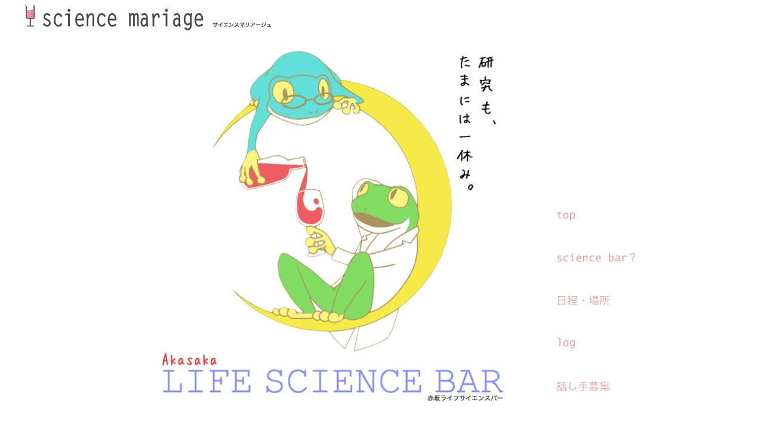

--- FILE ---
content_type: text/html
request_url: http://sciencemariage.org/science_mariage/top.html
body_size: 8480
content:
<?xml version="1.0" encoding="UTF-8"?>
<!DOCTYPE html PUBLIC "-//W3C//DTD XHTML 1.0 Transitional//EN" "http://www.w3.org/TR/xhtml1/DTD/xhtml1-transitional.dtd">


<html xmlns="http://www.w3.org/1999/xhtml" xml:lang="ja" lang="ja">
  <head><meta http-equiv="Content-Type" content="text/html; charset=UTF-8" />
    
    <meta name="Generator" content="iWeb 3.0.4" />
    <meta name="iWeb-Build" content="local-build-20131016" />
    <meta http-equiv="X-UA-Compatible" content="IE=EmulateIE7" />
    <meta name="viewport" content="width=1200" />
    <title>top</title>
    <link rel="stylesheet" type="text/css" media="screen,print" href="top_files/top.css" />
    <!--[if lt IE 8]><link rel='stylesheet' type='text/css' media='screen,print' href='top_files/topIE.css'/><![endif]-->
    <!--[if gte IE 8]><link rel='stylesheet' type='text/css' media='screen,print' href='Media/IE8.css'/><![endif]-->
    <style type="text/css">
/*<![CDATA[*/
	@import "Scripts/Widgets/HTMLRegion/Paste.css";
/*]]>*/
</style>
    <script type="text/javascript" src="Scripts/iWebSite.js"></script>
    <script type="text/javascript" src="Scripts/iWebImage.js"></script>
    <script type="text/javascript" src="Scripts/iWebMediaGrid.js"></script>
    <script type="text/javascript" src="Scripts/Widgets/SharedResources/WidgetCommon.js"></script>
    <script type="text/javascript" src="Scripts/Widgets/HTMLRegion/Paste.js"></script>
    <script type="text/javascript" src="top_files/top.js"></script>
  </head>
  <body style="background: rgb(255, 255, 255); margin: 0pt; " onload="onPageLoad();" onunload="onPageUnload();">
    <div style="text-align: center; ">
      <div style="margin-bottom: 0px; margin-left: auto; margin-right: auto; margin-top: 0px; overflow: hidden; position: relative; word-wrap: break-word;  background: rgb(255, 255, 255); text-align: left; width: 1200px; " id="body_content">
        <div style="float: left; margin-left: 0px; position: relative; width: 1200px; z-index: 0; " id="nav_layer">
          <div style="height: 0px; line-height: 0px; " class="bumper"> </div>
          <div style="clear: both; height: 0px; line-height: 0px; " class="spacer"> </div>
        </div>
        <div style="float: left; height: 0px; line-height: 0px; margin-left: 0px; position: relative; width: 1200px; z-index: 10; " id="header_layer">
          <div style="height: 0px; line-height: 0px; " class="bumper"> </div>
        </div>
        <div style="margin-left: 0px; position: relative; width: 1200px; z-index: 5; " id="body_layer">
          <div style="height: 0px; line-height: 0px; " class="bumper"> </div>
          <div style="height: 5px; width: 559px;  height: 1px; left: 259px; position: absolute; top: 128px; width: 559px; z-index: 1; " class="tinyText">
            <div style="position: relative; width: 559px; ">
              <img src="top_files/shapeimage_1.png" alt="" style="height: 5px; left: 0px; margin-top: -2px; position: absolute; top: 0px; width: 559px; " />
            </div>
          </div>
          


          <div id="id1" style="height: 22px; left: 774px; position: absolute; top: 763px; width: 247px; z-index: 1; " class="style_SkipStroke shape-with-text">
            <div class="text-content graphic_textbox_layout_style_default_External_247_22" style="padding: 0px; ">
              <div class="graphic_textbox_layout_style_default">
                <p style="padding-bottom: 0pt; padding-top: 0pt; " class="paragraph_style">Copyright 2013  science mariage. All Rights Reserved.</p>
              </div>
            </div>
          </div>
          


          <div style="height: 596px; width: 585px;  height: 596px; left: 222px; position: absolute; top: 78px; width: 585px; z-index: 1; " class="tinyText style_SkipStroke_1 stroke_0">
            <img src="top_files/science%20bar.jpg" alt="" style="border: none; height: 597px; width: 585px; " />
          </div>
          


          <div style="height: 47px; width: 300px;  height: 47px; left: 1px; position: absolute; top: 8px; width: 300px; z-index: 1; " class="tinyText style_SkipStroke_2 stroke_0">
            <img src="top_files/121107--science-mariage-logo1_wide_1.0_350px.png" alt="" style="border: none; height: 48px; width: 301px; " />
          </div>
          


          <div style="height: 47px; width: 300px;  height: 47px; left: 1px; position: absolute; top: 8px; width: 300px; z-index: 1; " class="tinyText style_SkipStroke_2 stroke_0">
            <img src="top_files/121107--science-mariage-logo1_wide_1.0_350px_1.png" alt="" style="border: none; height: 48px; width: 301px; " />
          </div>
          


          <div class="tinyText" style="height: 27px; left: 888px; position: absolute; top: 632px; width: 133px; z-index: 1; ">
            <img usemap="#map1" id="shapeimage_2" src="top_files/shapeimage_2.png" style="border: none; height: 51px; left: -6px; position: absolute; top: -6px; width: 145px; z-index: 1; " alt="話し手募集" title="" /><map name="map1" id="map1"><area href="recruit.html" title="recruit.html" alt="recruit.html" coords="6, 6, 139, 33" /></map>
          </div>
          


          <div class="tinyText" style="height: 27px; left: 888px; position: absolute; top: 560px; width: 133px; z-index: 1; ">
            <img usemap="#map2" id="shapeimage_3" src="top_files/shapeimage_3.png" style="border: none; height: 40px; left: -5px; position: absolute; top: -5px; width: 143px; z-index: 1; " alt="log" title="" /><map name="map2" id="map2"><area href="log.html" title="log.html" alt="log.html" coords="5, 5, 138, 32" /></map>
          </div>
          


          <div class="tinyText" style="height: 27px; left: 888px; position: absolute; top: 488px; width: 133px; z-index: 1; ">
            <img usemap="#map3" id="shapeimage_4" src="top_files/shapeimage_4.png" style="border: none; height: 51px; left: -6px; position: absolute; top: -6px; width: 145px; z-index: 1; " alt="日程・場所" title="" /><map name="map3" id="map3"><area href="schedule.html" title="schedule.html" alt="schedule.html" coords="6, 6, 139, 33" /></map>
          </div>
          


          <div class="tinyText" style="height: 27px; left: 888px; position: absolute; top: 416px; width: 155px; z-index: 1; ">
            <img usemap="#map4" id="shapeimage_5" src="top_files/shapeimage_5.png" style="border: none; height: 53px; left: -6px; position: absolute; top: -6px; width: 167px; z-index: 1; " alt="science bar？" title="" /><map name="map4" id="map4"><area href="about_science_bar.html" title="about_science_bar.html" alt="about_science_bar.html" coords="6, 6, 161, 33" /></map>
          </div>
          


          <div class="tinyText" style="height: 27px; left: 888px; position: absolute; top: 346px; width: 91px; z-index: 1; ">
            <img usemap="#map5" id="shapeimage_6" src="top_files/shapeimage_6.png" style="border: none; height: 40px; left: -5px; position: absolute; top: -5px; width: 101px; z-index: 1; " alt="top" title="" /><map name="map5" id="map5"><area href="science_mariage_TOP.html" title="science_mariage_TOP.html" alt="science_mariage_TOP.html" coords="5, 5, 96, 32" /></map>
          </div>
          


          <div style="height: 22px; width: 116px;  height: 22px; left: 306px; position: absolute; top: 30px; width: 116px; z-index: 1; " class="tinyText style_SkipStroke_1 stroke_0">
            <img src="top_files/saiensumariaju.jpg" alt="" style="border: none; height: 22px; width: 116px; " />
          </div>
          <div class="com-apple-iweb-widget-HTMLRegion" id="widget0" style="height: 100px; left: 1000px; opacity: 1.00; position: absolute; top: -9px; width: 200px; z-index: 1; ">
            <script type="text/javascript"><!--//--><![CDATA[//><!--
    var widget0_htmlMarkupURL = ".//top_files/widget0_markup.html";
//--><!]]></script>
            <div id="widget0-htmlRegion" class="html_region_widget"></div>
          </div>
          <script type="text/javascript"><!--//--><![CDATA[//><!--
new Paste('widget0', 'Scripts/Widgets/HTMLRegion', 'Scripts/Widgets/SharedResources', '.', {"emptyLook": false});
//--><!]]></script>
          <div style="height: 800px; line-height: 800px; " class="spacer"> </div>
        </div>
        <div style="height: 150px; margin-left: 0px; position: relative; width: 1200px; z-index: 15; " id="footer_layer">
          <div style="height: 0px; line-height: 0px; " class="bumper"> </div>
        </div>
      </div>
    </div>
  </body>
</html>




--- FILE ---
content_type: application/javascript
request_url: http://sciencemariage.org/science_mariage/top_files/top.js
body_size: 551
content:
// Created by iWeb 3.0.4 local-build-20131016

setTransparentGifURL('Media/transparent.gif');function applyEffects()
{var registry=IWCreateEffectRegistry();registry.registerEffects({stroke_0:new IWEmptyStroke()});registry.applyEffects();}
function hostedOnDM()
{return false;}
function onPageLoad()
{loadMozillaCSS('top_files/topMoz.css')
adjustLineHeightIfTooBig('id1');adjustFontSizeIfTooBig('id1');detectBrowser();fixAllIEPNGs('Media/transparent.gif');Widget.onload();fixupAllIEPNGBGs();applyEffects()}
function onPageUnload()
{Widget.onunload();}


--- FILE ---
content_type: application/javascript
request_url: http://sciencemariage.org/science_mariage/Scripts/iWebImage.js
body_size: 39662
content:
//
// iWeb - iWebImage.js
// Copyright 2007-2008 Apple Inc.
// All rights reserved.
//

var IWAllImages={};var IWAllImageObjects={};function IWCreateImage(url)
{return IWAllImages[url]||new IWImage(url);}
var IWNamedImages={};function IWImageNamed(name)
{var url=IWNamedImages[name];return url?IWCreateImage(url):null}
function IWRegisterNamedImage(name,url)
{IWNamedImages[name]=url;}
var IWImageEnableUnload=isiPhone;var IWImage=Class.create({initialize:function(url)
{if(IWAllImages.hasOwnProperty(url))
{iWLog("warning -- use IWCreateImage rather than new IWImage and you'll get better performance");}
this.mPreventUnloading=0;this.mLoading=false;this.mLoaded=false;this.mURL=url;this.mCallbacks=[];IWAllImages[url]=this;},sourceURL:function()
{return this.mURL;},loaded:function()
{return this.mLoaded;},load:function(callback,delayCallbackIfLoaded)
{if(this.mLoaded&&(callback!=null))
{delayCallbackIfLoaded?setTimeout(callback,0):callback();}
else
{if(callback!=null)
{this.mCallbacks.push(callback);}
if(this.mLoading==false)
{this.mLoading=true;var img=new Image();IWAllImageObjects[this.sourceURL()]=img;img.onload=this.p_onload.bind(this);img.src=this.mURL;}}},unload:function(evenIfNotEnabled)
{if((evenIfNotEnabled||IWImageEnableUnload)&&this.mLoaded)
{if(this.mPreventUnloading<=0)
{this.mLoaded=false;this.mLoading=false;IWAllImageObjects[this.sourceURL()]=null;}
else
{this.mPreventedUnload=true;}}},preventUnloading:function()
{if(this.mPreventUnloading==0)
{this.mPreventedUnload=false;}
++this.mPreventUnloading;},allowUnloading:function()
{--this.mPreventUnloading;if(this.mPreventUnloading<=0&&this.mPreventedUnload)
{this.unload();}},naturalSize:function()
{(function(){return this.mNaturalSize!==undefined}).bind(this).assert();return this.mNaturalSize;},imgObject:function()
{return IWAllImageObjects[this.sourceURL()];},p_onload:function()
{this.preventUnloading();this.mLoaded=true;if(this.mNaturalSize===undefined)
{var imgObject=this.imgObject();(function(){return imgObject!==undefined}).assert();this.mNaturalSize=new IWSize(imgObject.width,imgObject.height);}
for(var i=0;i<this.mCallbacks.length;++i)
{this.mCallbacks[i]();}
this.mCallbacks=[];this.allowUnloading();},toString:function()
{return"IWImage("+this.mNaturalSize+", "+this.mURL+")";}});function IWCreateLoadingArea()
{if(IWSharedLoadingAreaManager==null)
{IWSharedLoadingAreaManager=new IWLoadingAreaManager();}
return IWSharedLoadingAreaManager.createLoadingArea();}
var IWLoadingAreaManager=Class.create({initialize:function()
{var div=$(document.createElement("div"));div.setStyle({visibility:"hidden",position:"absolute",width:0,height:0,overflow:"hidden"});document.body.appendChild(div);this.mCurrentLoadingArea=div;},createLoadingArea:function()
{var loadingArea=document.createElement('div');this.mCurrentLoadingArea.appendChild(loadingArea);return loadingArea;}});var IWSharedLoadingAreaManager=null;var IWSharedEffectRegistry=null;var allStyleSheetsLoaded=false;var timeStyleSheetsAppearedInDOM=null;function IWCreateEffectRegistry()
{if(IWSharedEffectRegistry==null)
{IWSharedEffectRegistry=new IWEffectRegistry();}
return IWSharedEffectRegistry;}
var IWEffectRegistry=Class.create({initialize:function()
{this.mEffects=null;},registerEffects:function(effects)
{this.mEffects=effects;},applyEffects:function()
{var effectQueue=[];effectQueue=effectQueue.concat(this.p_queueForEffectType("crop"));effectQueue=effectQueue.concat(this.p_queueForEffectType("stroke"));effectQueue=effectQueue.concat(this.p_queueForEffectType("reflection"));effectQueue=effectQueue.concat(this.p_queueForEffectType("shadow"));this.p_applyEffectsFromQueue(effectQueue);},p_queueForEffectType:function(effectType)
{var effectQueue=[];var i=0;var effectClass=effectType+"_"+i++;while(effect=this.mEffects[effectClass])
{effectQueue=effectQueue.concat(this.p_queueForEffectClass(effect,effectClass));effectClass=effectType+"_"+i++;}
return effectQueue;},p_queueForEffectClass:function(effect,effectClass,elementList)
{var effectQueue=[];var elements=elementList||$$("."+effectClass);while(elements&&elements.length>0)
{var element=elements.shift();var children=element.select("."+effectClass);if(children.length>0)
{elements=elements.minusArray(children);effectQueue=effectQueue.concat(this.p_queueForEffectClass(effect,effectClass,children));}
effectQueue.push({element:element,effect:effect});}
return effectQueue;},p_allStyleSheetsLoaded:function()
{if(isCamino||isFirefox)
{if(timeStyleSheetsAppearedInDOM!=null)
{duration=(new Date().getTime())-timeStyleSheetsAppearedInDOM;if(duration>100)
{allStyleSheetsLoaded=true;timeStyleSheetsAppearedInDOM=null;}}
else if(!allStyleSheetsLoaded)
{for(var i=0,sheetCount=document.styleSheets.length;i<sheetCount;i++)
{var styleSheet=document.styleSheets[i];if(styleSheet.href&&styleSheet.href.indexOf("Moz.css")!=-1)
{timeStyleSheetsAppearedInDOM=new Date().getTime();}}}}
else
{allStyleSheetsLoaded=true;}
return allStyleSheetsLoaded;},p_applyEffectsFromQueue:function(queue)
{var startTime=new Date().getTime();var duration=0;var readyToApplyEffects=this.p_allStyleSheetsLoaded();while(queue.length>0&&duration<100&&readyToApplyEffects)
{var queueEntry=queue.shift();if(queueEntry&&queueEntry.effect&&queueEntry.element)
{queueEntry.effect.applyToElement(queueEntry.element);}
duration=(new Date().getTime())-startTime;}
if(queue.length>0)
{setTimeout(this.p_applyEffectsFromQueue.bind(this,queue),0);}
else
{performPostEffectsFixups();}}});function IWChildOffset(child,parent,positionedOnly)
{var l=0;var t=0;if(parent)
{var current=child;while(current&&current!=parent)
{if(!positionedOnly||(current.style.position=="absolute")||(current.style.position=="relative"))
{l+=current.offsetLeft;t+=current.offsetTop;}
current=current.parentNode;}}
return new IWPoint(l,t);}
function IWImageExtents(ancestor,images,left,top,right,bottom)
{var unionedBounds=new IWRect(left,top,right-left,bottom-top);for(var e=0;e<images.length;++e)
{var imageClippedBounds=new IWRect(images[e].offsetLeft,images[e].offsetTop,images[e].offsetWidth,images[e].offsetHeight);if(ancestor)
{var current=images[e].parentNode;while(current&&current!=ancestor)
{if((current.style.position=="absolute")||(current.style.position=="relative"))
{imageClippedBounds.origin.x+=current.offsetLeft||0;imageClippedBounds.origin.y+=current.offsetTop||0;}
var testForHidden=function(str)
{return str=='hidden';};var clipX=[current.style.overflow,current.style.overflowX].any(testForHidden);var clipY=[current.style.overflow,current.style.overflowY].any(testForHidden);if(clipX||clipY)
{var currentRect=new IWRect(clipX?current.offsetLeft:imageClippedBounds.origin.x,clipY?current.offsetTop:imageClippedBounds.origin.y,clipX?current.offsetWidth:imageClippedBounds.size.width,clipY?current.offsetHeight:imageClippedBounds.size.height);imageClippedBounds=imageClippedBounds.intersection(currentRect);}
current=current.parentNode;}}
if((imageClippedBounds.size.width>0)&&(imageClippedBounds.size.height>0))
{if((unionedBounds.size.width>0)&&(unionedBounds.size.height>0))
{unionedBounds=unionedBounds.union(imageClippedBounds);}
else
{unionedBounds=imageClippedBounds.clone();}}}
var extents={left:unionedBounds.origin.x,top:unionedBounds.origin.y,right:unionedBounds.origin.x+unionedBounds.size.width,bottom:unionedBounds.origin.y+unionedBounds.size.height};return extents;}
function IWEffectChildren(element,imagesOnly)
{element=$(element);var inlineBlocks=element.select('.inline-block');return element.descendants().findAll(function(child){if((!imagesOnly&&child.match("div.badge-fill"))||child.match("img"))
{var inline=false;for(var index=0,end=inlineBlocks.length;inline==false&&index<end;++index)
{inline=child.descendantOf(inlineBlocks[index]);}
return inline==false;}
else
{return false;}});}
function IWClippingNode(node)
{if(node)
{if(node.style&&(node.style.overflow||node.style.overflowX||node.style.overflowY))
{if([node.style.overflow,node.style.overflowX,node.style.overflowY].include('hidden'))
return node;}
else
{return IWClippingNode(node.parentNode);}}
return null;}
var IWShadow=Class.create({initialize:function(params)
{this.mBlurRadius=params.blurRadius;this.mOffset=params.offset;this.mColor=params.color;this.mOpacity=params.opacity;},applyToElement:function(shadowed)
{var framePos=new IWPoint(shadowed.offsetLeft,shadowed.offsetTop);var frameSize=new IWSize(shadowed.offsetWidth,shadowed.offsetHeight);var opacity=1.0;if(shadowed!=null)
{shadowed=$(shadowed);opacity=shadowed.getStyle('opacity');if(windowsInternetExplorer)
{var newRoot=$(shadowed.cloneNode(false));shadowed.parentNode.insertBefore(newRoot,shadowed);var shadow=$(document.createElement('DIV'));var shadowContents=shadowed.cloneNodeExcludingIDs(true);shadow.appendChild(shadowContents);shadow.select('map').each(function(mapElement){mapElement.parentNode.removeChild(mapElement);});shadow.select(".IWReflection").invoke("remove");newRoot.appendChild(shadow);newRoot.appendChild(shadowed);shadowed.setStyle({top:0,left:0});var blurRadius=this.mBlurRadius*0.5;var xOffset=this.mOffset.x-(this.mBlurRadius*0.6);var yOffset=this.mOffset.y-(this.mBlurRadius*0.6);shadow.setStyle({position:"absolute",left:px(xOffset-500),top:px(yOffset-500),width:px(frameSize.width+1000),height:px(frameSize.height+1000)});shadowContents.setStyle({position:"absolute",left:px(500),top:px(500),padding:0,margin:0});shadow.style.filter="progid:DXImageTransform.Microsoft.MaskFilter()"+" progid:DXImageTransform.Microsoft.MaskFilter(color="+this.mColor+")"+" progid:DXImageTransform.Microsoft.Alpha(opacity="+this.mOpacity*opacity*100+")"+" progid:DXImageTransform.Microsoft.Blur(pixelradius="+blurRadius+")";if(newRoot.hasClassName("inline-block"))
{var rootTop=newRoot.style.top;var rootMarginTop=newRoot.style.marginTop;if(rootTop&&!rootMarginTop)
{rootTop=(toPixelsAtElement(newRoot,rootTop,true));newRoot.style.marginTop=px(-rootTop);}
else if(!rootTop&&rootMarginTop)
{rootMarginTop=(toPixelsAtElement(newRoot,rootMarginTop,true));newRoot.style.rootTop=px(-rootMarginTop);}
else if(rootTop&&rootMarginTop)
{rootTop=(toPixelsAtElement(newRoot,rootTop,true));rootMarginTop=(toPixelsAtElement(newRoot,rootMarginTop,true));if(rootTop!=rootMarginTop)
{newRoot.style.rootTop=px(-rootMarginTop);}}}
if(shadowed.offsetTop!=0)
{var top=shadowed.style.top;top=top?(toPixelsAtElement(shadowed,top,true)):0;top-=shadowed.offsetTop;shadowed.style.top=px(top);}}
else
{var sourceElements=IWEffectChildren(shadowed,false);var extents=IWImageExtents(shadowed,sourceElements,0,0,frameSize.width,frameSize.height);var canvas=undefined;if(shadowed.sandwich&&shadowed.sandwich.canvas)
{canvas=shadowed.sandwich.canvas;}
extents.left-=Math.max(this.mBlurRadius-this.mOffset.x,0);extents.top-=Math.max(this.mBlurRadius-this.mOffset.y,0);extents.right+=Math.max(this.mBlurRadius+this.mOffset.x,0);extents.bottom+=Math.max(this.mBlurRadius+this.mOffset.y,0);extents.left=Math.floor(extents.left);extents.top=Math.floor(extents.top);extents.right=Math.ceil(extents.right);extents.bottom=Math.ceil(extents.bottom);var leftOffset=extents.left;var topOffset=extents.top;extents.right-=extents.left;extents.bottom-=extents.top;extents.left=0;extents.top=0;var width=extents.right-extents.left;var height=extents.bottom-extents.top;if(canvas===undefined)
{canvas=$(document.createElement("canvas"));}
var context=canvas.getContext?canvas.getContext("2d"):null;var canvasCanDrawShadow=context?context.shadowColor:false;if(canvasCanDrawShadow)
{$(canvas).setAttribute("width",width);$(canvas).setAttribute("height",height);$(canvas).setStyle({position:"absolute",top:px(topOffset),left:px(leftOffset)});var workingCanvas=undefined;if(shadowed.sandwich&&shadowed.sandwich.workingCanvas)
{workingCanvas=shadowed.sandwich.workingCanvas;}
if(workingCanvas===undefined)
{workingCanvas=canvas.cloneNode(false);}
var self=this;var sandwich=shadowed.sandwich||{};sandwich.loadedElements=[];sandwich.elementCount=sourceElements.length;sandwich.loadedElementCount=0;sandwich.canvas=canvas;sandwich.workingCanvas=workingCanvas;shadowed.sandwich=sandwich;sandwich.onImageLoad=function(j,img,image)
{var offset=IWChildOffset(img,shadowed,true);this.loadedElements[j]={imgObject:image.imgObject(),left:offset.x-leftOffset,top:offset.y-topOffset,width:img.offsetWidth,height:img.offsetHeight,render:function(context){context.drawImage(this.imgObject,this.left,this.top,this.width,this.height);}};this.loadedElementCount++;if(this.loadedElementCount==this.elementCount)
{this.renderShadow()}}
sandwich.registerDiv=function(j,div)
{var offset=IWChildOffset(div,shadowed,true);this.loadedElements[j]={divElement:div,left:offset.x-leftOffset,top:offset.y-topOffset,width:div.offsetWidth,height:div.offsetHeight,render:function(context){var div=this.divElement;var color=div.getStyle('background-color');var opacity=parseFloat(div.style.opacity||1);context.save();context.globalAlpha*=opacity;context.fillStyle=color;context.fillRect(this.left,this.top,this.width,this.height);context.restore();}};this.loadedElementCount++;if(this.loadedElementCount==this.elementCount)
{this.renderShadow()}}
sandwich.renderShadow=function()
{if(canvas.parentNode===null)
{shadowed.insertBefore(canvas,shadowed.firstChild);}
canvas.parentNode.insertBefore(workingCanvas,canvas);var context=workingCanvas.getContext("2d");new IWRect(0,0,width,height).clear(context);var bgImage=shadowed.getStyle('background-image');var hasBGImage=bgImage&&bgImage.indexOf('url(')==0;var bgColor=shadowed.getStyle('background-color');var alphaComponent=self.p_alphaComponent(bgColor);IWAssert(function(){return alphaComponent==0||alphaComponent==1},"alpha must be 0 or 1 for background color if shadow is applied");var fillBackground=(hasBGImage||alphaComponent>0);var divBounds=new IWRect(-leftOffset,-topOffset,frameSize.width,frameSize.height).round();if(fillBackground)
{context.fillStyle='rgba(0,0,0,1)';divBounds.fill(context);}
for(var k=0;k<this.loadedElements.length;++k)
{var loaded=this.loadedElements[k];var clipper=$(IWClippingNode(sourceElements[k]));if(clipper&&clipper.descendantOf(shadowed))
{var clipToShadow=IWChildOffset(clipper,shadowed,true);context.save();context.rect(clipToShadow.x-leftOffset,clipToShadow.y-topOffset,clipper.offsetWidth,clipper.offsetHeight);context.clip();loaded.render(context);context.restore();}
else
{loaded.render(context);}}
context=canvas.getContext("2d");new IWRect(0,0,width,height).clear(context);var drawImageUnshadowed=true;context.globalAlpha=opacity;if(context.shadowColor)
{var usingShadowAlpha=true;context.save();usingShadowAlpha=!(isWebKit&&isEarlyWebKitVersion);if(usingShadowAlpha)
{var components=self.mColor.toLowerCase().match(/#?([0-9a-f]{2})([0-9a-f]{2})([0-9a-f]{2})/);if(components&&components.length>=4)
{context.shadowColor="rgba("+parseInt(components[1],16)+", "+parseInt(components[2],16)+", "+parseInt(components[3],16)+", "+self.mOpacity+")";}
else
{components=self.mColor.match(/rgb\(([0-9\.]+),[ ]*([0-9\.]+),[ ]*([0-9\.]+)\)/);if(components&&components.length>=4)
{context.shadowColor="rgba("+components[1]+", "+components[2]+", "+components[3]+", "+self.mOpacity+")";}
else
{iWLog("not using shadow alpha, failed to match "+self.mColor);usingShadowAlpha=false;}}}
if(usingShadowAlpha==false)
{context.globalAlpha*=self.mOpacity;context.shadowColor=self.mColor;}
context.shadowBlur=self.mBlurRadius;context.shadowOffsetX=self.mOffset.x;context.shadowOffsetY=self.mOffset.y;context.drawImage(workingCanvas,0,0);context.restore();if(usingShadowAlpha==false)
{drawImageUnshadowed=self.mOpacity<1.0;}
else
{drawImageUnshadowed=false;}}
if(drawImageUnshadowed)
{context.drawImage(workingCanvas,0,0);}
if(fillBackground)
{divBounds.clear(context);context.save();context.globalAlpha=opacity;context.rect(divBounds.origin.x,divBounds.origin.y,divBounds.size.width,divBounds.size.height);context.clip();for(var k=0;k<this.loadedElements.length;++k)
{this.loadedElements[k].render(context);}
context.restore();}
if(workingCanvas.parentNode)
{workingCanvas.parentNode.removeChild(workingCanvas);delete this.workingCanvas;this.workingCanvas=null;}
for(var j=0;j<sourceElements.length;++j)
{sourceElements[j].style.opacity=0.0;}};if(sourceElements.length>0)
{for(var j=0;j<sourceElements.length;++j)
{var element=$(sourceElements[j]);if(element.match('img'))
{var image=IWCreateImage(element.src);image.load(sandwich.onImageLoad.bind(sandwich,j,element,image));}
else if(element.match('div'))
{sandwich.registerDiv(j,element);}}}
else
{sandwich.renderShadow();}
workingCanvas.style.visibility="hidden";}}}},p_alphaComponent:function(color)
{var alpha=1.0;if(color&&color.indexOf('rgba(')!=-1)
{if(color.match(/rgba\((?:\s*\S+\s*,\s*){3}(\S+)\s*\)/))
{alpha=RegExp.$1;}}
return alpha;}});var IWReflection=Class.create({initialize:function(parameters)
{this.mOpacity=parameters.opacity;this.mOffset=Math.max(parameters.offset,1);this.mFadeSustain=0.4;this.mMaxSustain=120;},applyToElement:function(div)
{var bounds=new IWRect(div.offsetLeft,div.offsetTop,div.offsetWidth,div.offsetHeight);var reflectionHeight=Math.min(div.offsetHeight*this.mFadeSustain,this.mMaxSustain)*0.75;if(div!=null)
{var imgs=IWEffectChildren(div,true);var extents=IWImageExtents(div,imgs,0,0,bounds.size.width,bounds.size.height);var totalWidth=extents.right-extents.left;var totalHeight=extents.bottom-extents.top;var leftOffset=extents.left;var topOffset=extents.top;var bottomOffset=totalHeight-bounds.size.height;if(windowsInternetExplorer)
{var reflection=$(document.createElement("div"));reflection.setStyle({position:"absolute",left:px(extents.left),top:px(bounds.size.height),marginTop:px(this.mOffset),width:px(totalWidth),height:px(reflectionHeight),overflow:"hidden",filter:'progid:DXImageTransform.Microsoft.Alpha(opacity='+(this.mOpacity*100)+', style=1, finishOpacity=0, startx=0, starty=0, finishx=0, finishy=100)'});reflection.addClassName("IWReflection");var flipped=$(document.createElement("div"));flipped.setStyle({position:"relative",width:px(totalWidth),height:px(totalHeight),filter:'flipv'});var cloned=$(div.cloneNode(true));cloned.setStyle({left:px(-extents.left),top:px(-extents.top),position:"absolute"});cloned.className=cloned.className.replace(/(shadow_\d+)/g,'');reflection.appendChild(flipped);flipped.appendChild(cloned);div.insertBefore(reflection,div.firstChild);}
else
{var reflection=$(document.createElement("canvas"));extents.right-=extents.left;extents.bottom-=extents.top;extents.left=0;extents.top=0;reflection.setAttribute("width",extents.right-extents.left);reflection.setAttribute("height",reflectionHeight+this.mOffset/2);reflection.setStyle({position:"absolute",top:px(bounds.size.height),marginTop:px(this.mOffset),left:px(leftOffset)});div.insertBefore(reflection,div.firstChild);var context=reflection.getContext("2d");context.clearRect(0,0,reflection.width,reflection.height);var sandwich={};sandwich.loadedImgs=[];sandwich.imgCount=imgs.length;var self=this;sandwich.onImageLoad=function(j,img,image){var offset=IWChildOffset(img,div,true);this.loadedImgs[j]={imgObject:image.imgObject(),left:offset.x-leftOffset,top:offset.y-topOffset-bottomOffset,width:img.offsetWidth,height:img.offsetHeight};var allImagesLoaded=false;if(this.loadedImgs.length>=this.imgCount)
{allImagesLoaded=true;for(var k=0;allImagesLoaded&&k<this.loadedImgs.length;++k)
{if(this.loadedImgs[k]===undefined)
{allImagesLoaded=false;}}}
if(allImagesLoaded)
{context.save();context.translate(0,bounds.size.height-1);context.scale(1,-1);for(var k=0;k<this.loadedImgs.length;++k)
{var loadedImg=this.loadedImgs[k];var clipper=$(IWClippingNode(imgs[k]));if(clipper&&clipper.descendantOf(div))
{var clipOffset=IWChildOffset(clipper,div,true);context.save();context.rect(clipOffset.x-leftOffset,clipOffset.y-topOffset-bottomOffset,clipper.offsetWidth,clipper.offsetHeight);context.clip();context.drawImage(loadedImg.imgObject,loadedImg.left,loadedImg.top,loadedImg.width,loadedImg.height);context.restore();}
else
{context.drawImage(loadedImg.imgObject,loadedImg.left,loadedImg.top,loadedImg.width,loadedImg.height);}}
context.restore();context.save();context.globalCompositeOperation="destination-out";var gradient=context.createLinearGradient(0,0,0,reflection.height);gradient.addColorStop(1,"rgba(255, 255, 255, 1.0)");gradient.addColorStop(0,"rgba(255, 255, 255, "+(1-self.mOpacity)+")");context.fillStyle=gradient;if(navigator.appVersion.indexOf('WebKit')!=-1)
{context.rect(0,0,reflection.width,reflection.height*2);context.fill();}
else
{context.fillRect(0,0,reflection.width,reflection.height*2);}
context.restore();}};for(var j=0;j<imgs.length;++j)
{var img=imgs[j];var image=IWCreateImage(img.src);image.load(sandwich.onImageLoad.bind(sandwich,j,img,image));}}}}});var kLeft=0,kTopLeft=1,kTop=2,kTopRight=3,kRight=4,kBottomRight=5,kBottom=6,kBottomLeft=7,kPartCount=8;var IWStrokeParts=Class.create({initialize:function(strokeParts,maxImageSize,shouldClip,strokeWidth)
{this.mStrokeParts=strokeParts;this.mMaxImageSize=maxImageSize;this.mShouldClip=shouldClip;if(shouldClip)
{this.mStrokeWidth=strokeWidth;}},p_imageLayout:function(imageSize)
{var strokeParts=this.mStrokeParts;var hDelta=this.mMaxImageSize.width-imageSize.width;var vDelta=this.mMaxImageSize.height-imageSize.height;var topLeft=strokeParts[kTopLeft].rect;var topRight=strokeParts[kTopRight].rect.offset(-hDelta,0);var bottomRight=strokeParts[kBottomRight].rect.offset(-hDelta,-vDelta);var bottomLeft=strokeParts[kBottomLeft].rect.offset(0,-vDelta);var top=strokeParts[kTop].rect;top.size.width=topRight.origin.x-top.origin.x;var right=strokeParts[kRight].rect.offset(-hDelta,0);right.size.height=bottomRight.origin.y-right.origin.y;var bottom=strokeParts[kBottom].rect.offset(0,-vDelta);bottom.size.width=bottomRight.origin.x-bottom.origin.x;var left=strokeParts[kLeft].rect;left.size.height=bottomLeft.origin.y-left.origin.y;return[left,topLeft,top,topRight,right,bottomRight,bottom,bottomLeft];},p_imageMarkup:function(imageSize,zIndex)
{var markup='';var layoutRects=this.p_imageLayout(imageSize);for(var index=kLeft;index<kPartCount;++index)
{var style=layoutRects[index].position();if(zIndex)
{style+='z-index: '+zIndex+';';}
markup+=imgMarkup(this.mStrokeParts[index].url,style);}
return markup;},markupForImageStreamEntry:function(imageStreamEntry,imageSize)
{var rect=new IWRect(0,0,imageSize.width,imageSize.height);var clippingDivPre='';var clippingDivPost='';var thumbRect=rect.clone();if(this.mShouldClip)
{var left=(this.mStrokeWidth/2+1);var top=(this.mStrokeWidth/2+1);var clippingRect=new IWRect(left,top,(imageSize.width-this.mStrokeWidth-2),(imageSize.height-this.mStrokeWidth-2));clippingDivPre='<div style="overflow: hidden; '+clippingRect.position()+'">';clippingDivPost='</div>';thumbRect.origin.x-=left;thumbRect.origin.y-=top;}
var markup='<div class="framedImage" style="'+rect.position()+'">';markup+=clippingDivPre;markup+=imageStreamEntry.thumbnailMarkupForRect(thumbRect);markup+=clippingDivPost;markup+=this.p_imageMarkup(imageSize,2);markup+='</div>';return markup;},applyToElement:function(div)
{div=$(div);if(div!=null)
{if(div.parentNode)
{$(div.parentNode).ensureHasLayoutForIE();}
var size=new IWSize(div.offsetWidth,div.offsetHeight);div.insert(this.p_imageMarkup(size,(div.hasClassName("aboveStrokesAndFrames")?-1:"auto")));if(!div.hasClassName("flowDefining"))
{if(div.style.position!='absolute')
{var divRect=new IWRect(0,0,div.offsetWidth,div.offsetHeight);var unionRect=IWZeroRect();var layoutRects=this.p_imageLayout(size);layoutRects.each(function(r)
{unionRect=unionRect.union(r);});var padding=divRect.paddingToRect(unionRect);var marginLeft=Element.getStyle(div,"marginLeft");marginLeft=marginLeft?(toPixelsAtElement(div,marginLeft,false)):0;var marginTop=Element.getStyle(div,"marginTop");marginTop=marginTop?(toPixelsAtElement(div,marginTop,true)):0;var marginRight=Element.getStyle(div,"marginRight");marginRight=marginRight?(toPixelsAtElement(div,marginRight,false)):0;var marginBottom=Element.getStyle(div,"marginBottom");marginBottom=marginBottom?(toPixelsAtElement(div,marginBottom,true)):0;if(windowsInternetExplorer)
{div.setStyle({marginLeft:px(Math.max(0,padding.left-1)+marginLeft),marginTop:px(Math.max(0,padding.top-1)+marginTop),marginRight:px(Math.max(0,padding.right-1)+marginRight),marginBottom:px(Math.max(0,padding.bottom-1)+marginBottom)});if(effectiveBrowserVersion==7)
{updateListOfIE7FloatsFix(div);}}
else
{div.setStyle({marginLeft:px(padding.left+marginLeft),marginTop:px(padding.top+marginTop),marginRight:px(padding.right+marginRight),marginBottom:px(padding.bottom+marginBottom)});}}}}},strokeExtra:function(imageSize)
{if(!imageSize)
{imageSize=this.mMaxImageSize;}
rect=new IWRect(IWZeroPoint(),imageSize);var layout=this.p_imageLayout(rect.size);var unionRect=IWZeroRect();layout.each(function(r)
{unionRect=unionRect.union(r);});return rect.paddingToRect(unionRect);}});var IWStroke=Class.create({initialize:function(strokeURL,strokeRect,maxImageSize)
{this.mStrokeURL=strokeURL;this.mStrokeRect=strokeRect;this.mMaxImageSize=maxImageSize;},p_strokeRect:function(imageSize)
{var hScale=imageSize.width/this.mMaxImageSize.width;var vScale=imageSize.height/this.mMaxImageSize.height;var strokeRect=this.mStrokeRect.scale(hScale,vScale,true);return strokeRect;},p_imageMarkup:function(imageSize,zIndex)
{var style=this.p_strokeRect(imageSize).position();if(zIndex)
{style+='z-index: '+zIndex+';';}
return imgMarkup(this.mStrokeURL,style);},markupForImageStreamEntry:function(imageStreamEntry,imageSize)
{var rect=new IWRect(0,0,imageSize.width,imageSize.height);var markup='<div class="framedImage" style="'+rect.position()+'">';markup+=imageStreamEntry.thumbnailMarkupForRect(rect);markup+=this.p_imageMarkup(imageSize,2);markup+='</div>';return markup;},applyToElement:function(div)
{div=$(div);if(div!=null)
{if(div.parentNode)
{$(div.parentNode).ensureHasLayoutForIE();}
var size=new IWSize(div.offsetWidth,div.offsetHeight);div.insert(this.p_imageMarkup(size,(div.hasClassName("aboveStrokesAndFrames")?-1:"auto")));if(!div.hasClassName("flowDefining"))
{if(div.style.position!='absolute')
{var divRect=new IWRect(0,0,div.offsetWidth,div.offsetHeight);var padding=divRect.paddingToRect(this.mStrokeRect);var marginLeft=Element.getStyle(div,"marginLeft");marginLeft=marginLeft?(toPixelsAtElement(div,marginLeft,false)):0;var marginTop=Element.getStyle(div,"marginTop");marginTop=marginTop?(toPixelsAtElement(div,marginTop,true)):0;var marginRight=Element.getStyle(div,"marginRight");marginRight=marginRight?(toPixelsAtElement(div,marginRight,false)):0;var marginBottom=Element.getStyle(div,"marginBottom");marginBottom=marginBottom?(toPixelsAtElement(div,marginBottom,true)):0;div.setStyle({marginLeft:px(padding.left+marginLeft),marginTop:px(padding.top+marginTop),marginRight:px(padding.right+marginRight),marginBottom:px(padding.bottom+marginBottom)});if(windowsInternetExplorer&&effectiveBrowserVersion==7)
{updateListOfIE7FloatsFix(div);}}}}},strokeExtra:function(imageSize)
{if(imageSize===undefined)
{imageSize=this.mMaxImageSize;}
var imageRect=new IWRect(IWZeroPoint(),imageSize);return imageRect.paddingToRect(this.p_strokeRect(imageSize));}});var IWEmptyStroke=Class.create({initialize:function()
{},markupForImageStreamEntry:function(imageStreamEntry,imageSize)
{var rect=new IWRect(0,0,imageSize.width,imageSize.height);var markup='<div class="framedImage" style="'+rect.position()+'">';markup+=imageStreamEntry.thumbnailMarkupForRect(rect);markup+='</div>';return markup;},applyToElement:function(div)
{},strokeExtra:function()
{return new IWPadding(0,0,0,0);}});var kSFRFrameTopLeft=0;var kSFRFrameTop=1;var kSFRFrameTopRight=2;var kSFRFrameRight=3;var kSFRFrameBottomRight=4;var kSFRFrameBottom=5;var kSFRFrameBottomLeft=6;var kSFRFrameLeft=7;var kSFRFrameClip=0;var kSFRFrameStretchEvenly=1;var kSFRFrameStretchToFit=2;var IWPhotoFrame=Class.create({initialize:function(images,maskImages,tilingMode,assetScale,leftInset,topInset,rightInset,bottomInset,unscaledLeftWidth,unscaledTopHeight,unscaledRightWidth,unscaledBottomHeight,leftTileHeight,topTileWidth,rightTileHeight,bottomTileWidth,adornmentURL,adornmentPosition,adornmentSize,minimumAssetScale)
{this.mImages=images;this.mMaskImages=maskImages;this.mTilingMode=tilingMode;this.mLeftInset=leftInset;this.mTopInset=topInset;this.mRightInset=rightInset;this.mBottomInset=bottomInset;this.mUnscaledLeftWidth=unscaledLeftWidth;this.mUnscaledTopHeight=unscaledTopHeight;this.mUnscaledRightWidth=unscaledRightWidth;this.mUnscaledBottomHeight=unscaledBottomHeight;this.mLeftTileHeight=leftTileHeight;this.mTopTileWidth=topTileWidth;this.mRightTileHeight=rightTileHeight;this.mBottomTileWidth=bottomTileWidth;this.mAdornmentURL=adornmentURL;this.mAdornmentPosition=adornmentPosition;this.mAdornmentSize=adornmentSize;this.mMinimumAssetScale=minimumAssetScale;this.setAssetScale(assetScale);},setAssetScale:function(assetScale)
{assetScale=Math.min(assetScale,1.0);assetScale=Math.max(this.mMinimumAssetScale,assetScale);this.mAssetScale=assetScale;this.mLeftWidth=this.scaledValue(this.mUnscaledLeftWidth);this.mTopHeight=this.scaledValue(this.mUnscaledTopHeight);this.mRightWidth=this.scaledValue(this.mUnscaledRightWidth);this.mBottomHeight=this.scaledValue(this.mUnscaledBottomHeight);},scaledValue:function(valueToScale)
{return Math.ceil(valueToScale*this.mAssetScale);},markupForImageStreamEntry:function(imageStreamEntry,size)
{var oldAssetScale=this.mAssetScale;var maximumScale=this.maximumAssetScaleForImageSize(size);if((maximumScale<oldAssetScale)&&(maximumScale>=this.mMinimumAssetScale))
{this.setAssetScale(maximumScale);}
var coverageRect=this.coverageRect(new IWRect(0,0,size.width,size.height));var imageRect=new IWRect(-coverageRect.origin.x,-coverageRect.origin.y,size.width,size.height);coverageRect=coverageRect.offsetToOrigin();var markup='<div class="framedImage" style="'+coverageRect.position()+'">';markup+=imageStreamEntry.thumbnailMarkupForRect(imageRect);if(maximumScale>=this.mMinimumAssetScale)
{if(this.mImages!=null)
{markup+=this.p_buildFrame(this.mImages,coverageRect.size,2);}
if(this.mAdornmentURL!=null)
{markup+=this.p_adornmentMarkupForRect(imageRect,2);}
if(this.mMaskImages)
{}}
markup+='</div>';if(oldAssetScale!=this.mAssetScale)this.setAssetScale(oldAssetScale);return markup;},strokeExtra:function()
{var adornmentExtraTopMargin=0;if(this.mAdornmentURL)
{adornmentExtraTopMargin=Math.max(0,(this.scaledValue(this.mAdornmentSize.height)-this.mTopHeight)/2.0-this.mAdornmentPosition.y);}
return new IWPadding(this.mLeftWidth-this.scaledValue(this.mLeftInset),this.mTopHeight-this.scaledValue(this.mTopInset)+adornmentExtraTopMargin,this.mRightWidth-this.scaledValue(this.mRightInset),this.mBottomHeight-this.scaledValue(this.mBottomInset));},applyToElement:function(div)
{div=$(div);if(div!=null)
{if(div.parentNode)
{$(div.parentNode).ensureHasLayoutForIE();}
var markup='';var divRect=new IWRect(0,0,div.offsetWidth,div.offsetHeight);if((divRect.size.width>=(this.scaledValue(this.mLeftInset)+this.scaledValue(this.mRightInset)))&&(divRect.size.height>=(this.scaledValue(this.mTopInset)+this.scaledValue(this.mTopInset))))
{if(this.mImages!=null)
{var coverageRect=this.coverageRect(divRect);var containerRect=new IWRect(coverageRect.origin.x,coverageRect.origin.y,0,0);markup+='<div style="'+containerRect.position()+'">';markup+=this.p_buildFrame(this.mImages,coverageRect.size,(div.hasClassName("aboveStrokesAndFrames")?-1:"auto"));markup+='</div>';}
if(this.mAdornmentURL!=null)
{markup+=this.p_adornmentMarkupForRect(divRect);}}
div.insert(markup);if(!div.hasClassName("flowDefining"))
{if(div.style.position!='absolute')
{var frameExtra=this.strokeExtra();var marginLeft=Element.getStyle(div,"marginLeft");marginLeft=marginLeft?(toPixelsAtElement(div,marginLeft,false)):0;var marginTop=Element.getStyle(div,"marginTop");marginTop=marginTop?(toPixelsAtElement(div,marginTop,true)):0;var marginRight=Element.getStyle(div,"marginRight");marginRight=marginRight?(toPixelsAtElement(div,marginRight,false)):0;var marginBottom=Element.getStyle(div,"marginBottom");marginBottom=marginBottom?(toPixelsAtElement(div,marginBottom,true)):0;div.setStyle({marginLeft:px(frameExtra.left+marginLeft),marginTop:px(frameExtra.top+marginTop),marginRight:px(frameExtra.right+marginRight),marginBottom:px(frameExtra.bottom+marginBottom)});if(windowsInternetExplorer&&effectiveBrowserVersion==7)
{updateListOfIE7FloatsFix(div);}}}}},maximumAssetScaleForImageSize:function(in_imgSize)
{var maxScale=1;if((in_imgSize.width>this.mLeftInset+this.mRightInset)&&(in_imgSize.height>this.mTopInset+this.mBottomInset))
{maxScale=1;}
else if((in_imgSize.width<Math.ceil(this.mLeftInset*this.mMinimumAssetScale)+Math.ceil(this.mRightInset*this.mMinimumAssetScale))||(in_imgSize.height<Math.ceil(this.mTopInset*this.mMinimumAssetScale)+Math.ceil(this.mBottomInset*this.mMinimumAssetScale)))
{maxScale=0;}
else
{var maxWidthScale=1;var floatEpsilon=0.0000001;if(((this.mLeftInset+this.mRightInset)>=in_imgSize.width)&&((this.mLeftInset+this.mRightInset)>0))
{var leftChunkRatio=Math.floor(this.mLeftInset/(this.mLeftInset+this.mRightInset)*in_imgSize.width)/this.mLeftInset;var rightChunkRatio=Math.floor(this.mRightInset/(this.mLeftInset+this.mRightInset)*in_imgSize.width)/this.mRightInset;leftChunkRatio-=floatEpsilon;rightChunkRatio-=floatEpsilon;maxWidthScale=Math.max(leftChunkRatio,rightChunkRatio);if(in_imgSize.width<(Math.ceil(this.mLeftInset*maxWidthScale)+Math.ceil(this.mRightInset*maxWidthScale)))
{maxWidthScale=Math.min(leftChunkRatio,rightChunkRatio);}
if((maxWidthScale<this.mMinimumAssetScale)||in_imgSize.width<(Math.ceil(this.mLeftInset*maxWidthScale)+Math.ceil(this.mRightInset*maxWidthScale)))
{maxWidthScale=this.mMinimumAssetScale;}}
var maxHeightScale=1;if(((this.mTopInset+this.mBottomInset)>=in_imgSize.height)&&((this.mTopInset+this.mBottomInset)>0))
{var topChunkRatio=Math.floor(this.mTopInset/(this.mTopInset+this.mBottomInset)*in_imgSize.height)/this.mTopInset;var bottomChunkRatio=Math.floor(this.mBottomInset/(this.mTopInset+this.mBottomInset)*in_imgSize.height)/this.mBottomInset;topChunkRatio-=floatEpsilon;bottomChunkRatio-=floatEpsilon;maxHeightScale=Math.max(topChunkRatio,bottomChunkRatio);if(in_imgSize.height<(Math.ceil(this.mTopInset*maxHeightScale)+Math.ceil(this.mBottomInset*maxHeightScale)))
{maxHeightScale=Math.min(topChunkRatio,bottomChunkRatio);}
if((maxHeightScale<this.mMinimumAssetScale)||in_imgSize.height<(Math.ceil(this.mTopInset*maxHeightScale)+Math.ceil(this.mBottomInset*maxHeightScale)))
{maxHeightScale=this.mMinimumAssetScale;}}
maxScale=Math.min(maxWidthScale,maxHeightScale);}
return maxScale;},coverageRect:function(rect)
{var left=rect.origin.x+this.scaledValue(this.mLeftInset);var top=rect.origin.y+this.scaledValue(this.mTopInset);var right=rect.maxX()-this.scaledValue(this.mRightInset);var bottom=rect.maxY()-this.scaledValue(this.mBottomInset);left-=this.mLeftWidth;right+=this.mRightWidth;top-=this.mTopHeight;bottom+=this.mBottomHeight;return(new IWRect(left,top,right-left,bottom-top)).round();},p_buildFrame:function(images,size,zIndex)
{var width=size.width;var height=size.height;var startX=this.mLeftWidth;var endX=width-this.mRightWidth;var startY=this.mTopHeight;var endY=height-this.mBottomHeight;var markup="";var zIndexStyle=zIndex?('z-index: '+zIndex+';'):'';if((startX<=endX+1)&&(startY<=endY+1))
{var imageRect=new IWRect(0.0,0.0,this.mLeftWidth,this.mTopHeight);markup=imgMarkup(images[kSFRFrameTopLeft].sourceURL(),imageRect.position()+zIndexStyle);imageRect=new IWRect(0.0,(height-this.mBottomHeight),this.mLeftWidth,this.mBottomHeight);markup+=imgMarkup(images[kSFRFrameBottomLeft].sourceURL(),imageRect.position()+zIndexStyle);imageRect=new IWRect((width-this.mRightWidth),0.0,this.mRightWidth,this.mTopHeight);markup+=imgMarkup(images[kSFRFrameTopRight].sourceURL(),imageRect.position()+zIndexStyle);imageRect=new IWRect((width-this.mRightWidth),(height-this.mBottomHeight),this.mRightWidth,this.mBottomHeight);markup+=imgMarkup(images[kSFRFrameBottomRight].sourceURL(),imageRect.position()+zIndexStyle);var naturalSize=new IWSize(this.mLeftWidth,this.scaledValue(this.mLeftTileHeight));imageRect=new IWRect(0.0,startY,naturalSize.width,naturalSize.height);markup+=this.p_tiles(images[kSFRFrameLeft].sourceURL(),imageRect,startY,endY,true,zIndex);naturalSize=new IWSize(this.mRightWidth,this.scaledValue(this.mRightTileHeight));imageRect=new IWRect(width-this.mRightWidth,startY,naturalSize.width,naturalSize.height);markup+=this.p_tiles(images[kSFRFrameRight].sourceURL(),imageRect,startY,endY,true,zIndex);naturalSize=new IWSize(this.scaledValue(this.mTopTileWidth),this.mTopHeight);imageRect=new IWRect(startX,0.0,naturalSize.width,naturalSize.height);markup+=this.p_tiles(images[kSFRFrameTop].sourceURL(),imageRect,startX,endX,false,zIndex);naturalSize=new IWSize(this.scaledValue(this.mBottomTileWidth),this.mBottomHeight);imageRect=new IWRect(startX,height-this.mBottomHeight,naturalSize.width,naturalSize.height);markup+=this.p_tiles(images[kSFRFrameBottom].sourceURL(),imageRect,startX,endX,false,zIndex);}
return markup;},p_adornmentRectForRect:function(rect)
{var adornmentCenter=new IWPoint();rect=this.coverageRect(rect);adornmentCenter.x=(rect.size.width-(this.mLeftWidth+this.mRightWidth))*this.mAdornmentPosition.x;adornmentCenter.x+=rect.origin.x+this.mLeftWidth;adornmentCenter.y=this.mTopHeight/2.0+(rect.origin.y+this.mAdornmentPosition.y);var scaledAdornmentSize=new IWSize(this.scaledValue(this.mAdornmentSize.width),this.scaledValue(this.mAdornmentSize.height));var adornmentOrigin=new IWPoint(adornmentCenter.x-(scaledAdornmentSize.width/2.0),adornmentCenter.y-(scaledAdornmentSize.height/2.0));var adornmentRect=new IWRect(adornmentOrigin,scaledAdornmentSize);return adornmentRect;},p_adornmentMarkupForRect:function(rect,zIndex)
{var zIndexStyle=zIndex?('z-index: '+zIndex+';'):'';return imgMarkup(this.mAdornmentURL,this.p_adornmentRectForRect(rect).position()+zIndexStyle);},p_tiles:function(imageURL,imageRect,start,end,vertical,zIndex)
{var markup="";if(start<end)
{var zIndexStyle=zIndex?('z-index: '+zIndex+';'):'';var tileRect=imageRect.clone();var tilingMode=this.mTilingMode;if(vertical)
{tileRect.size.height=Math.ceil(end-start);if(imageRect.size.height==1)
{tilingMode=kSFRFrameStretchToFit;}}
else
{tileRect.size.width=Math.ceil(end-start);if(imageRect.size.width==1)
{tilingMode=kSFRFrameStretchToFit;}}
if(tilingMode==kSFRFrameStretchToFit)
{markup+=imgMarkup(imageURL,tileRect.position()+zIndexStyle);}
else
{var naturalSize=imageRect.size;var offset=(vertical?naturalSize.height:naturalSize.width);var maxTiles=Math.ceil((end-start)/offset);if(offset<5||maxTiles>20)
{IWAssert(function(){return true},"Please remove this assert and the surrouding block.");iWLog("Too many frame image tiles are getting generated.  Performance may be affected.");}
if(tilingMode==kSFRFrameStretchEvenly)
{offset=(end-start)/maxTiles;if(vertical)
{imageRect.size.height=offset;}
else
{imageRect.size.width=offset;}}
else if(tilingMode==kSFRFrameClip)
{markup+='<div style="'+tileRect.position()+'overflow: hidden; ">';imageRect.origin.x=0;imageRect.origin.y=0;}
for(var i=0;i<maxTiles;++i)
{var left=Math.round(imageRect.origin.x);var right=Math.round(imageRect.origin.x+imageRect.size.width);var top=Math.round(imageRect.origin.y);var bottom=Math.round(imageRect.origin.y+imageRect.size.height);var roundedRect=new IWRect(left,top,(right-left),(bottom-top));markup+=imgMarkup(imageURL,roundedRect.position()+zIndexStyle);imageRect=vertical?imageRect.offset(0.0,offset):imageRect.offset(offset,0.0);}
if(tilingMode==kSFRFrameClip)
{markup+="</div>";}}}
return markup;}});